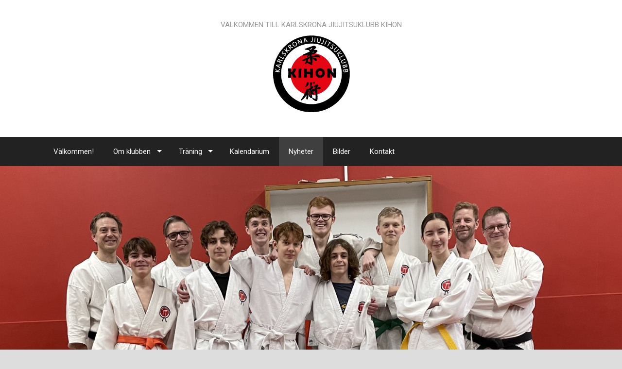

--- FILE ---
content_type: text/html; charset=UTF-8
request_url: http://karlskronajiujitsu.se/pasklov-utokad-traning-jk-satori/
body_size: 14875
content:
<!DOCTYPE html>
<html lang="en-US">
<head>
<meta charset="UTF-8">
<title>Sportlov + utökad träning + JK Satori | Karlskrona Jiujitsuklubb</title>
<link rel="profile" href="http://gmpg.org/xfn/11">
<link rel="pingback" href="http://karlskronajiujitsu.se/xmlrpc.php">
<meta name='robots' content='max-image-preview:large' />
	<style>img:is([sizes="auto" i], [sizes^="auto," i]) { contain-intrinsic-size: 3000px 1500px }</style>
	<link rel='dns-prefetch' href='//fonts.googleapis.com' />
<link rel='dns-prefetch' href='//maxcdn.bootstrapcdn.com' />
<link rel="alternate" type="application/rss+xml" title="Karlskrona Jiujitsuklubb &raquo; Feed" href="https://karlskronajiujitsu.se/feed/" />
<link rel="alternate" type="application/rss+xml" title="Karlskrona Jiujitsuklubb &raquo; Comments Feed" href="https://karlskronajiujitsu.se/comments/feed/" />
<script type="text/javascript">
/* <![CDATA[ */
window._wpemojiSettings = {"baseUrl":"https:\/\/s.w.org\/images\/core\/emoji\/16.0.1\/72x72\/","ext":".png","svgUrl":"https:\/\/s.w.org\/images\/core\/emoji\/16.0.1\/svg\/","svgExt":".svg","source":{"concatemoji":"http:\/\/karlskronajiujitsu.se\/wp-includes\/js\/wp-emoji-release.min.js?ver=173"}};
/*! This file is auto-generated */
!function(s,n){var o,i,e;function c(e){try{var t={supportTests:e,timestamp:(new Date).valueOf()};sessionStorage.setItem(o,JSON.stringify(t))}catch(e){}}function p(e,t,n){e.clearRect(0,0,e.canvas.width,e.canvas.height),e.fillText(t,0,0);var t=new Uint32Array(e.getImageData(0,0,e.canvas.width,e.canvas.height).data),a=(e.clearRect(0,0,e.canvas.width,e.canvas.height),e.fillText(n,0,0),new Uint32Array(e.getImageData(0,0,e.canvas.width,e.canvas.height).data));return t.every(function(e,t){return e===a[t]})}function u(e,t){e.clearRect(0,0,e.canvas.width,e.canvas.height),e.fillText(t,0,0);for(var n=e.getImageData(16,16,1,1),a=0;a<n.data.length;a++)if(0!==n.data[a])return!1;return!0}function f(e,t,n,a){switch(t){case"flag":return n(e,"\ud83c\udff3\ufe0f\u200d\u26a7\ufe0f","\ud83c\udff3\ufe0f\u200b\u26a7\ufe0f")?!1:!n(e,"\ud83c\udde8\ud83c\uddf6","\ud83c\udde8\u200b\ud83c\uddf6")&&!n(e,"\ud83c\udff4\udb40\udc67\udb40\udc62\udb40\udc65\udb40\udc6e\udb40\udc67\udb40\udc7f","\ud83c\udff4\u200b\udb40\udc67\u200b\udb40\udc62\u200b\udb40\udc65\u200b\udb40\udc6e\u200b\udb40\udc67\u200b\udb40\udc7f");case"emoji":return!a(e,"\ud83e\udedf")}return!1}function g(e,t,n,a){var r="undefined"!=typeof WorkerGlobalScope&&self instanceof WorkerGlobalScope?new OffscreenCanvas(300,150):s.createElement("canvas"),o=r.getContext("2d",{willReadFrequently:!0}),i=(o.textBaseline="top",o.font="600 32px Arial",{});return e.forEach(function(e){i[e]=t(o,e,n,a)}),i}function t(e){var t=s.createElement("script");t.src=e,t.defer=!0,s.head.appendChild(t)}"undefined"!=typeof Promise&&(o="wpEmojiSettingsSupports",i=["flag","emoji"],n.supports={everything:!0,everythingExceptFlag:!0},e=new Promise(function(e){s.addEventListener("DOMContentLoaded",e,{once:!0})}),new Promise(function(t){var n=function(){try{var e=JSON.parse(sessionStorage.getItem(o));if("object"==typeof e&&"number"==typeof e.timestamp&&(new Date).valueOf()<e.timestamp+604800&&"object"==typeof e.supportTests)return e.supportTests}catch(e){}return null}();if(!n){if("undefined"!=typeof Worker&&"undefined"!=typeof OffscreenCanvas&&"undefined"!=typeof URL&&URL.createObjectURL&&"undefined"!=typeof Blob)try{var e="postMessage("+g.toString()+"("+[JSON.stringify(i),f.toString(),p.toString(),u.toString()].join(",")+"));",a=new Blob([e],{type:"text/javascript"}),r=new Worker(URL.createObjectURL(a),{name:"wpTestEmojiSupports"});return void(r.onmessage=function(e){c(n=e.data),r.terminate(),t(n)})}catch(e){}c(n=g(i,f,p,u))}t(n)}).then(function(e){for(var t in e)n.supports[t]=e[t],n.supports.everything=n.supports.everything&&n.supports[t],"flag"!==t&&(n.supports.everythingExceptFlag=n.supports.everythingExceptFlag&&n.supports[t]);n.supports.everythingExceptFlag=n.supports.everythingExceptFlag&&!n.supports.flag,n.DOMReady=!1,n.readyCallback=function(){n.DOMReady=!0}}).then(function(){return e}).then(function(){var e;n.supports.everything||(n.readyCallback(),(e=n.source||{}).concatemoji?t(e.concatemoji):e.wpemoji&&e.twemoji&&(t(e.twemoji),t(e.wpemoji)))}))}((window,document),window._wpemojiSettings);
/* ]]> */
</script>
<link rel='stylesheet' id='generate-fonts-css' href='//fonts.googleapis.com/css?family=Roboto%3A100%2C100italic%2C300%2C300italic%2Cregular%2Citalic%2C500%2C500italic%2C700%2C700italic%2C900%2C900italic&#038;subset=latin%2Clatin-ext&#038;ver=1.1.7' type='text/css' media='all' />
<style id='wp-emoji-styles-inline-css' type='text/css'>

	img.wp-smiley, img.emoji {
		display: inline !important;
		border: none !important;
		box-shadow: none !important;
		height: 1em !important;
		width: 1em !important;
		margin: 0 0.07em !important;
		vertical-align: -0.1em !important;
		background: none !important;
		padding: 0 !important;
	}
</style>
<link rel='stylesheet' id='wp-block-library-css' href='http://karlskronajiujitsu.se/wp-includes/css/dist/block-library/style.min.css' type='text/css' media='all' />
<style id='classic-theme-styles-inline-css' type='text/css'>
/*! This file is auto-generated */
.wp-block-button__link{color:#fff;background-color:#32373c;border-radius:9999px;box-shadow:none;text-decoration:none;padding:calc(.667em + 2px) calc(1.333em + 2px);font-size:1.125em}.wp-block-file__button{background:#32373c;color:#fff;text-decoration:none}
</style>
<style id='esf-fb-halfwidth-style-inline-css' type='text/css'>
.wp-block-create-block-easy-social-feed-facebook-carousel{background-color:#21759b;color:#fff;padding:2px}

</style>
<style id='esf-fb-fullwidth-style-inline-css' type='text/css'>
.wp-block-create-block-easy-social-feed-facebook-carousel{background-color:#21759b;color:#fff;padding:2px}

</style>
<style id='esf-fb-thumbnail-style-inline-css' type='text/css'>
.wp-block-create-block-easy-social-feed-facebook-carousel{background-color:#21759b;color:#fff;padding:2px}

</style>
<style id='global-styles-inline-css' type='text/css'>
:root{--wp--preset--aspect-ratio--square: 1;--wp--preset--aspect-ratio--4-3: 4/3;--wp--preset--aspect-ratio--3-4: 3/4;--wp--preset--aspect-ratio--3-2: 3/2;--wp--preset--aspect-ratio--2-3: 2/3;--wp--preset--aspect-ratio--16-9: 16/9;--wp--preset--aspect-ratio--9-16: 9/16;--wp--preset--color--black: #000000;--wp--preset--color--cyan-bluish-gray: #abb8c3;--wp--preset--color--white: #ffffff;--wp--preset--color--pale-pink: #f78da7;--wp--preset--color--vivid-red: #cf2e2e;--wp--preset--color--luminous-vivid-orange: #ff6900;--wp--preset--color--luminous-vivid-amber: #fcb900;--wp--preset--color--light-green-cyan: #7bdcb5;--wp--preset--color--vivid-green-cyan: #00d084;--wp--preset--color--pale-cyan-blue: #8ed1fc;--wp--preset--color--vivid-cyan-blue: #0693e3;--wp--preset--color--vivid-purple: #9b51e0;--wp--preset--gradient--vivid-cyan-blue-to-vivid-purple: linear-gradient(135deg,rgba(6,147,227,1) 0%,rgb(155,81,224) 100%);--wp--preset--gradient--light-green-cyan-to-vivid-green-cyan: linear-gradient(135deg,rgb(122,220,180) 0%,rgb(0,208,130) 100%);--wp--preset--gradient--luminous-vivid-amber-to-luminous-vivid-orange: linear-gradient(135deg,rgba(252,185,0,1) 0%,rgba(255,105,0,1) 100%);--wp--preset--gradient--luminous-vivid-orange-to-vivid-red: linear-gradient(135deg,rgba(255,105,0,1) 0%,rgb(207,46,46) 100%);--wp--preset--gradient--very-light-gray-to-cyan-bluish-gray: linear-gradient(135deg,rgb(238,238,238) 0%,rgb(169,184,195) 100%);--wp--preset--gradient--cool-to-warm-spectrum: linear-gradient(135deg,rgb(74,234,220) 0%,rgb(151,120,209) 20%,rgb(207,42,186) 40%,rgb(238,44,130) 60%,rgb(251,105,98) 80%,rgb(254,248,76) 100%);--wp--preset--gradient--blush-light-purple: linear-gradient(135deg,rgb(255,206,236) 0%,rgb(152,150,240) 100%);--wp--preset--gradient--blush-bordeaux: linear-gradient(135deg,rgb(254,205,165) 0%,rgb(254,45,45) 50%,rgb(107,0,62) 100%);--wp--preset--gradient--luminous-dusk: linear-gradient(135deg,rgb(255,203,112) 0%,rgb(199,81,192) 50%,rgb(65,88,208) 100%);--wp--preset--gradient--pale-ocean: linear-gradient(135deg,rgb(255,245,203) 0%,rgb(182,227,212) 50%,rgb(51,167,181) 100%);--wp--preset--gradient--electric-grass: linear-gradient(135deg,rgb(202,248,128) 0%,rgb(113,206,126) 100%);--wp--preset--gradient--midnight: linear-gradient(135deg,rgb(2,3,129) 0%,rgb(40,116,252) 100%);--wp--preset--font-size--small: 13px;--wp--preset--font-size--medium: 20px;--wp--preset--font-size--large: 36px;--wp--preset--font-size--x-large: 42px;--wp--preset--spacing--20: 0.44rem;--wp--preset--spacing--30: 0.67rem;--wp--preset--spacing--40: 1rem;--wp--preset--spacing--50: 1.5rem;--wp--preset--spacing--60: 2.25rem;--wp--preset--spacing--70: 3.38rem;--wp--preset--spacing--80: 5.06rem;--wp--preset--shadow--natural: 6px 6px 9px rgba(0, 0, 0, 0.2);--wp--preset--shadow--deep: 12px 12px 50px rgba(0, 0, 0, 0.4);--wp--preset--shadow--sharp: 6px 6px 0px rgba(0, 0, 0, 0.2);--wp--preset--shadow--outlined: 6px 6px 0px -3px rgba(255, 255, 255, 1), 6px 6px rgba(0, 0, 0, 1);--wp--preset--shadow--crisp: 6px 6px 0px rgba(0, 0, 0, 1);}:where(.is-layout-flex){gap: 0.5em;}:where(.is-layout-grid){gap: 0.5em;}body .is-layout-flex{display: flex;}.is-layout-flex{flex-wrap: wrap;align-items: center;}.is-layout-flex > :is(*, div){margin: 0;}body .is-layout-grid{display: grid;}.is-layout-grid > :is(*, div){margin: 0;}:where(.wp-block-columns.is-layout-flex){gap: 2em;}:where(.wp-block-columns.is-layout-grid){gap: 2em;}:where(.wp-block-post-template.is-layout-flex){gap: 1.25em;}:where(.wp-block-post-template.is-layout-grid){gap: 1.25em;}.has-black-color{color: var(--wp--preset--color--black) !important;}.has-cyan-bluish-gray-color{color: var(--wp--preset--color--cyan-bluish-gray) !important;}.has-white-color{color: var(--wp--preset--color--white) !important;}.has-pale-pink-color{color: var(--wp--preset--color--pale-pink) !important;}.has-vivid-red-color{color: var(--wp--preset--color--vivid-red) !important;}.has-luminous-vivid-orange-color{color: var(--wp--preset--color--luminous-vivid-orange) !important;}.has-luminous-vivid-amber-color{color: var(--wp--preset--color--luminous-vivid-amber) !important;}.has-light-green-cyan-color{color: var(--wp--preset--color--light-green-cyan) !important;}.has-vivid-green-cyan-color{color: var(--wp--preset--color--vivid-green-cyan) !important;}.has-pale-cyan-blue-color{color: var(--wp--preset--color--pale-cyan-blue) !important;}.has-vivid-cyan-blue-color{color: var(--wp--preset--color--vivid-cyan-blue) !important;}.has-vivid-purple-color{color: var(--wp--preset--color--vivid-purple) !important;}.has-black-background-color{background-color: var(--wp--preset--color--black) !important;}.has-cyan-bluish-gray-background-color{background-color: var(--wp--preset--color--cyan-bluish-gray) !important;}.has-white-background-color{background-color: var(--wp--preset--color--white) !important;}.has-pale-pink-background-color{background-color: var(--wp--preset--color--pale-pink) !important;}.has-vivid-red-background-color{background-color: var(--wp--preset--color--vivid-red) !important;}.has-luminous-vivid-orange-background-color{background-color: var(--wp--preset--color--luminous-vivid-orange) !important;}.has-luminous-vivid-amber-background-color{background-color: var(--wp--preset--color--luminous-vivid-amber) !important;}.has-light-green-cyan-background-color{background-color: var(--wp--preset--color--light-green-cyan) !important;}.has-vivid-green-cyan-background-color{background-color: var(--wp--preset--color--vivid-green-cyan) !important;}.has-pale-cyan-blue-background-color{background-color: var(--wp--preset--color--pale-cyan-blue) !important;}.has-vivid-cyan-blue-background-color{background-color: var(--wp--preset--color--vivid-cyan-blue) !important;}.has-vivid-purple-background-color{background-color: var(--wp--preset--color--vivid-purple) !important;}.has-black-border-color{border-color: var(--wp--preset--color--black) !important;}.has-cyan-bluish-gray-border-color{border-color: var(--wp--preset--color--cyan-bluish-gray) !important;}.has-white-border-color{border-color: var(--wp--preset--color--white) !important;}.has-pale-pink-border-color{border-color: var(--wp--preset--color--pale-pink) !important;}.has-vivid-red-border-color{border-color: var(--wp--preset--color--vivid-red) !important;}.has-luminous-vivid-orange-border-color{border-color: var(--wp--preset--color--luminous-vivid-orange) !important;}.has-luminous-vivid-amber-border-color{border-color: var(--wp--preset--color--luminous-vivid-amber) !important;}.has-light-green-cyan-border-color{border-color: var(--wp--preset--color--light-green-cyan) !important;}.has-vivid-green-cyan-border-color{border-color: var(--wp--preset--color--vivid-green-cyan) !important;}.has-pale-cyan-blue-border-color{border-color: var(--wp--preset--color--pale-cyan-blue) !important;}.has-vivid-cyan-blue-border-color{border-color: var(--wp--preset--color--vivid-cyan-blue) !important;}.has-vivid-purple-border-color{border-color: var(--wp--preset--color--vivid-purple) !important;}.has-vivid-cyan-blue-to-vivid-purple-gradient-background{background: var(--wp--preset--gradient--vivid-cyan-blue-to-vivid-purple) !important;}.has-light-green-cyan-to-vivid-green-cyan-gradient-background{background: var(--wp--preset--gradient--light-green-cyan-to-vivid-green-cyan) !important;}.has-luminous-vivid-amber-to-luminous-vivid-orange-gradient-background{background: var(--wp--preset--gradient--luminous-vivid-amber-to-luminous-vivid-orange) !important;}.has-luminous-vivid-orange-to-vivid-red-gradient-background{background: var(--wp--preset--gradient--luminous-vivid-orange-to-vivid-red) !important;}.has-very-light-gray-to-cyan-bluish-gray-gradient-background{background: var(--wp--preset--gradient--very-light-gray-to-cyan-bluish-gray) !important;}.has-cool-to-warm-spectrum-gradient-background{background: var(--wp--preset--gradient--cool-to-warm-spectrum) !important;}.has-blush-light-purple-gradient-background{background: var(--wp--preset--gradient--blush-light-purple) !important;}.has-blush-bordeaux-gradient-background{background: var(--wp--preset--gradient--blush-bordeaux) !important;}.has-luminous-dusk-gradient-background{background: var(--wp--preset--gradient--luminous-dusk) !important;}.has-pale-ocean-gradient-background{background: var(--wp--preset--gradient--pale-ocean) !important;}.has-electric-grass-gradient-background{background: var(--wp--preset--gradient--electric-grass) !important;}.has-midnight-gradient-background{background: var(--wp--preset--gradient--midnight) !important;}.has-small-font-size{font-size: var(--wp--preset--font-size--small) !important;}.has-medium-font-size{font-size: var(--wp--preset--font-size--medium) !important;}.has-large-font-size{font-size: var(--wp--preset--font-size--large) !important;}.has-x-large-font-size{font-size: var(--wp--preset--font-size--x-large) !important;}
:where(.wp-block-post-template.is-layout-flex){gap: 1.25em;}:where(.wp-block-post-template.is-layout-grid){gap: 1.25em;}
:where(.wp-block-columns.is-layout-flex){gap: 2em;}:where(.wp-block-columns.is-layout-grid){gap: 2em;}
:root :where(.wp-block-pullquote){font-size: 1.5em;line-height: 1.6;}
</style>
<link rel='stylesheet' id='contact-form-7-css' href='http://karlskronajiujitsu.se/wp-content/plugins/contact-form-7/includes/css/styles.css?ver=6.0.6' type='text/css' media='all' />
<link rel='stylesheet' id='easy-facebook-likebox-custom-fonts-css' href='http://karlskronajiujitsu.se/wp-content/plugins/easy-facebook-likebox/frontend/assets/css/esf-custom-fonts.css' type='text/css' media='all' />
<link rel='stylesheet' id='easy-facebook-likebox-popup-styles-css' href='http://karlskronajiujitsu.se/wp-content/plugins/easy-facebook-likebox/facebook/frontend/assets/css/esf-free-popup.css?ver=6.6.5' type='text/css' media='all' />
<link rel='stylesheet' id='easy-facebook-likebox-frontend-css' href='http://karlskronajiujitsu.se/wp-content/plugins/easy-facebook-likebox/facebook/frontend/assets/css/easy-facebook-likebox-frontend.css?ver=6.6.5' type='text/css' media='all' />
<link rel='stylesheet' id='easy-facebook-likebox-customizer-style-css' href='https://karlskronajiujitsu.se/wp-admin/admin-ajax.php?action=easy-facebook-likebox-customizer-style&#038;ver=6.6.5' type='text/css' media='all' />
<link rel='stylesheet' id='generate-secondary-nav-css' href='http://karlskronajiujitsu.se/wp-content/plugins/generate-secondary-nav/css/style.css' type='text/css' media='all' />
<link rel='stylesheet' id='generate-secondary-nav-mobile-css' href='http://karlskronajiujitsu.se/wp-content/plugins/generate-secondary-nav/css/mobile.css' type='text/css' media='all' />
<link rel='stylesheet' id='generate-style-grid-css' href='http://karlskronajiujitsu.se/wp-content/themes/generatepress/css/structure.css?ver=1.1.7' type='text/css' media='all' />
<link rel='stylesheet' id='generate-style-css' href='http://karlskronajiujitsu.se/wp-content/themes/generatepress/style.css?ver=1.1.7' type='text/css' media='all' />
<style id='generate-style-inline-css' type='text/css'>
body {background-color: #dddddd; color: #3a3a3a; }a, a:visited {color: #1e73be; text-decoration: none; }a:hover, a:focus, a:active {color: #000000; }body .grid-container {max-width: 1100px; }.site-header {text-align: center; }.nav-below-header .main-navigation,		.nav-above-header .main-navigation {text-align: left; }
.byline, .single .byline, .group-blog .byline{display:none;}.comments-link{display:none;}
.site-header {background-color: #FFFFFF; color: #3a3a3a; }.site-header a {color: #3a3a3a; }.main-title a,.main-title a:hover,.main-title a:visited {color: #222222; }.site-description {color: #999999; }.main-navigation,  .main-navigation ul ul {background-color: #222222; }.navigation-search input[type="search"],.navigation-search input[type="search"]:active {color: #FFFFFF; background-color: #3f3f3f; }.navigation-search input[type="search"]:focus {color: #FFFFFF; background-color: #3f3f3f; }.main-navigation ul ul {background-color: #3f3f3f; }.main-navigation .main-nav ul li a,.menu-toggle {color: #FFFFFF; }.main-navigation .main-nav ul ul li a {color: #FFFFFF; }.main-navigation .main-nav ul li > a:hover, .main-navigation .main-nav ul li.sfHover > a {color: #FFFFFF; background-color: #3f3f3f; }.main-navigation .main-nav ul ul li > a:hover, .main-navigation .main-nav ul ul li.sfHover > a {color: #FFFFFF; background-color: #4f4f4f; }.main-navigation .main-nav ul .current-menu-item > a, .main-navigation .main-nav ul .current-menu-parent > a, .main-navigation .main-nav ul .current-menu-ancestor > a, .main-navigation .main-nav ul .current_page_item > a, .main-navigation .main-nav ul .current_page_parent > a, .main-navigation .main-nav ul .current_page_ancestor > a {color: #FFFFFF; background-color: #3f3f3f; }.main-navigation .main-nav ul .current-menu-item > a:hover, .main-navigation .main-nav ul .current-menu-parent > a:hover, .main-navigation .main-nav ul .current-menu-ancestor > a:hover, .main-navigation .main-nav ul .current_page_item > a:hover, .main-navigation .main-nav ul .current_page_parent > a:hover, .main-navigation .main-nav ul .current_page_ancestor > a:hover, .main-navigation .main-nav ul .current-menu-item.sfHover > a, .main-navigation .main-nav ul .current-menu-parent.sfHover > a, .main-navigation .main-nav ul .current-menu-ancestor.sfHover > a, .main-navigation .main-nav ul .current_page_item.sfHover > a, .main-navigation .main-nav ul .current_page_parent.sfHover > a, .main-navigation .main-nav ul .current_page_ancestor.sfHover > a {color: #FFFFFF; background-color: #3f3f3f; }.main-navigation .main-nav ul ul .current-menu-item > a, .main-navigation .main-nav ul ul .current-menu-parent > a, .main-navigation .main-nav ul ul .current-menu-ancestor > a, .main-navigation .main-nav ul ul .current_page_item > a, .main-navigation .main-nav ul ul .current_page_parent > a, .main-navigation .main-nav ul ul .current_page_ancestor > a {color: #FFFFFF; background-color: #4f4f4f; }.main-navigation .main-nav ul ul .current-menu-item > a:hover, .main-navigation .main-nav ul ul .current-menu-parent > a:hover, .main-navigation .main-nav ul ul .current-menu-ancestor > a:hover, .main-navigation .main-nav ul ul .current_page_item > a:hover, .main-navigation .main-nav ul ul .current_page_parent > a:hover, .main-navigation .main-nav ul ul .current_page_ancestor > a:hover,.main-navigation .main-nav ul ul .current-menu-item.sfHover > a, .main-navigation .main-nav ul ul .current-menu-parent.sfHover > a, .main-navigation .main-nav ul ul .current-menu-ancestor.sfHover > a, .main-navigation .main-nav ul ul .current_page_item.sfHover > a, .main-navigation .main-nav ul ul .current_page_parent.sfHover > a, .main-navigation .main-nav ul ul .current_page_ancestor.sfHover > a {color: #FFFFFF; background-color: #4f4f4f; }.inside-article, .comments-area, .page-header,.one-container .container,.paging-navigation,.inside-page-header {background-color: #FFFFFF; color: #3a3a3a; }.inside-article a, .inside-article a:visited,.paging-navigation a,.paging-navigation a:visited,.comments-area a,.comments-area a:visited,.page-header a,.page-header a:visited {color: #ff0000; }.entry-meta {color: #888888; }.entry-meta a, .entry-meta a:visited {color: #666666; }.entry-meta a:hover {color: #1E73BE; }.sidebar .widget {background-color: #ffffff; color: #3a3a3a; }.sidebar .widget a, .sidebar .widget a:visited {color: #ff0000; }.sidebar .widget .widget-title {color: #000000; }.footer-widgets {background-color: #ffffff; color: #3a3a3a; }.footer-widgets a, .footer-widgets a:visited {color: #ff0000; }.footer-widgets a:hover {color: #000000; }.footer-widgets .widget-title {color: #000000; }.site-info {background-color: #222222; color: #ffffff; }.site-info a, .site-info a:visited {color: #ffffff; }.site-info a:hover {color: #f97400; }input[type="text"], input[type="email"], input[type="url"], input[type="password"], input[type="search"], input[type="tel"], textarea {background-color: #FAFAFA; border-color: #CCCCCC; color: #666666; }input[type="text"]:focus, input[type="email"]:focus, input[type="url"]:focus, input[type="password"]:focus, input[type="search"]:focus, input[type="tel"]:focus, textarea:focus {background-color: #FFFFFF; color: #666666; border-color: #BFBFBF; }::-webkit-input-placeholder {color: #666666; opacity: 0.7; }:-moz-placeholder {color: #666666; opacity: 0.7; }::-moz-placeholder {color: #666666; opacity: 0.7; }:-ms-input-placeholder {color: #666666; opacity: 0.7; }button, html input[type="button"], input[type="reset"], input[type="submit"],.button,.button:visited {background-color: #666666; color: #FFFFFF; }button:hover, html input[type="button"]:hover, input[type="reset"]:hover, input[type="submit"]:hover,.button:hover,button:focus, html input[type="button"]:focus, input[type="reset"]:focus, input[type="submit"]:focus,.button:focus,button:active, html input[type="button"]:active, input[type="reset"]:active, input[type="submit"]:active,.button:active {background-color: #606060; color: #FFFFFF; }
.inside-header {padding-top: 40px; padding-right: 40px; padding-bottom: 40px; padding-left: 40px; }.separate-containers .inside-article, .separate-containers .comments-area, .separate-containers .page-header, .separate-containers .paging-navigation, .one-container .site-content {padding-top: 40px; padding-right: 40px; padding-bottom: 40px; padding-left: 40px; }.ignore-x-spacing {margin-right: -40px; margin-bottom: 40px; margin-left: -40px; }.ignore-xy-spacing {margin-top: -40px; margin-right: -40px; margin-bottom: 40px; margin-left: -40px; }.main-navigation .main-nav ul li a,			.menu-toggle {padding-left: 20px; padding-right: 20px; line-height: 60px; }.nav-float-right .main-navigation .main-nav ul li a {line-height: 60px; }.main-navigation .main-nav ul ul li a {padding-left: 20px; padding-right: 20px; padding-top: 10px; padding-bottom: 10px; }.main-navigation ul ul {top: 60px; }.navigation-search {height: 60px; line-height: 0px; }.navigation-search input {height: 60px; line-height: 0px; }.widget-area .widget {padding-top: 40px; padding-right: 40px; padding-bottom: 40px; padding-left: 40px; }.footer-widgets {padding-top: 40px; padding-right: 0px; padding-bottom: 40px; padding-left: 0px; }.site-info {padding-top: 20px; padding-right: 0px; padding-bottom: 20px; padding-left: 0px; }.right-sidebar.separate-containers .site-main {margin-top: 20px; margin-right: 20px; margin-bottom: 20px; margin-left: 0px; padding: 0px; }.left-sidebar.separate-containers .site-main {margin-top: 20px; margin-right: 0px; margin-bottom: 20px; margin-left: 20px; padding: 0px; }.both-sidebars.separate-containers .site-main {margin: 20px; padding: 0px; }.both-right.separate-containers .site-main {margin-top: 20px; margin-right: 20px; margin-bottom: 20px; margin-left: 0px; padding: 0px; }.separate-containers .site-main {margin-top: 20px; margin-bottom: 20px; padding: 0px; }.separate-containers .page-header-image, .separate-containers .page-header-content, .separate-containers .page-header-image-single, .separate-containers .page-header-content-single {margin-top: 20px; }.both-left.separate-containers .site-main {margin-top: 20px; margin-right: 0px; margin-bottom: 20px; margin-left: 20px; padding: 0px; }.separate-containers .inside-right-sidebar, .inside-left-sidebar {margin-top: 20px; margin-bottom: 20px; padding-top: 0px; padding-bottom: 0px; }.separate-containers .widget, .separate-containers .hentry, .separate-containers .page-header, .widget-area .main-navigation {margin-bottom: 20px; }.both-left.separate-containers .inside-left-sidebar {margin-right: 10px; padding-right: 0px; }.both-left.separate-containers .inside-right-sidebar {margin-left: 10px; padding-left: 0px; }.both-right.separate-containers .inside-left-sidebar {margin-right: 10px; padding-right: 0px; }.both-right.separate-containers .inside-right-sidebar {margin-left: 10px; padding-left: 0px; }
body, button, input, select, textarea {font-family: Arial, Helvetica, sans-serif ,sans-serif; font-weight: normal; text-transform: none; font-size: 15px; }.main-title {font-family: Roboto ,sans-serif; font-weight: bold; text-transform: none; font-size: 45px; }.site-description {font-family: Roboto ,sans-serif; font-weight: normal; text-transform: none; font-size: 15px; }.main-navigation a, .menu-toggle {font-family: Roboto ,sans-serif; font-weight: normal; text-transform: none; font-size: 15px; }.main-navigation .main-nav ul ul li a {font-size: 14px; }.widget-title {font-family: Roboto ,sans-serif; font-weight: normal; text-transform: none; font-size: 20px; }h1 {font-family: Roboto ,sans-serif; font-weight: 300; text-transform: none; font-size: 40px; }h2 {font-family: Roboto ,sans-serif; font-weight: 300; text-transform: none; font-size: 30px; }h3 {font-family: inherit; font-weight: normal; text-transform: none; font-size: 20px; }
body {background-image: none; }.site-header {background-image: none; }.main-navigation,.menu-toggle {background-image: none; }.main-navigation .main-nav ul li a {background-image: none; }.main-navigation .main-nav ul li > a:hover, .main-navigation .main-nav ul li.sfHover > a {background-image: none; }.main-navigation .main-nav ul .current-menu-item > a, .main-navigation .main-nav ul .current-menu-parent > a, .main-navigation .main-nav ul .current-menu-ancestor > a, .main-navigation .main-nav ul .current_page_item > a, .main-navigation .main-nav ul .current_page_parent > a, .main-navigation .main-nav ul .current_page_ancestor > a {background-image: none; }.main-navigation .main-nav ul .current-menu-item > a:hover, .main-navigation .main-nav ul .current-menu-parent > a:hover, .main-navigation .main-nav ul .current-menu-ancestor > a:hover, .main-navigation .main-nav ul .current_page_item > a:hover, .main-navigation .main-nav ul .current_page_parent > a:hover, .main-navigation .main-nav ul .current_page_ancestor > a:hover, .main-navigation .main-nav ul .current-menu-item.sfHover > a, .main-navigation .main-nav ul .current-menu-parent.sfHover > a, .main-navigation .main-nav ul .current-menu-ancestor.sfHover > a, .main-navigation .main-nav ul .current_page_item.sfHover > a, .main-navigation .main-nav ul .current_page_parent.sfHover > a, .main-navigation .main-nav ul .current_page_ancestor.sfHover > a {background-image: none; }.main-navigation .main-nav ul ul li a {background-image: none; }.main-navigation .main-nav ul ul li > a:hover, .main-navigation .main-nav ul ul li.sfHover > a {background-image: none; }.main-navigation .main-nav ul ul .current-menu-item > a, .main-navigation .main-nav ul ul .current-menu-parent > a, .main-navigation .main-nav ul ul .current-menu-ancestor > a, .main-navigation .main-nav ul ul .current_page_item > a, .main-navigation .main-nav ul ul .current_page_parent > a, .main-navigation .main-nav ul ul .current_page_ancestor > a {background-image: none; }.main-navigation .main-nav ul ul .current-menu-item > a:hover, .main-navigation .main-nav ul ul .current-menu-parent > a:hover, .main-navigation .main-nav ul ul .current-menu-ancestor > a:hover, .main-navigation .main-nav ul ul .current_page_item > a:hover, .main-navigation .main-nav ul ul .current_page_parent > a:hover, .main-navigation .main-nav ul ul .current_page_ancestor > a:hover,.main-navigation .main-nav ul ul .current-menu-item.sfHover > a, .main-navigation .main-nav ul ul .current-menu-parent.sfHover > a, .main-navigation .main-nav ul ul .current-menu-ancestor.sfHover > a, .main-navigation .main-nav ul ul .current_page_item.sfHover > a, .main-navigation .main-nav ul ul .current_page_parent.sfHover > a, .main-navigation .main-nav ul ul .current_page_ancestor.sfHover > a {background-image: none; }.separate-containers .inside-article, .comments-area, .page-header,.one-container .container,.paging-navigation,.inside-page-header {background-image: none; }.sidebar .widget {background-image: none; }.footer-widgets {background-image: none; }.site-info {background-image: none; }
.secondary-navigation {background-color: #636363; }.secondary-navigation ul ul {background-color: #303030; top: 40px; }.secondary-navigation ul li a,			.secondary-navigation .menu-toggle {color: #FFFFFF; font-family: inherit; font-weight: normal; text-transform: none; font-size: 13px; padding-left: 20px; padding-right: 20px; line-height: 40px; }.secondary-navigation ul ul li a {color: #FFFFFF; font-size: 12px; padding-left: 20px; padding-right: 20px; padding-top: 10px; padding-bottom: 10px; }.secondary-navigation ul li > a:hover, 			.secondary-navigation ul li.sfHover > a {color: #FFFFFF; background-color: #303030; }.secondary-navigation ul ul li > a:hover, 			.secondary-navigation ul ul li.sfHover > a {color: #FFFFFF; background-color: #474747; }.secondary-navigation ul .current-menu-item > a, 			.secondary-navigation ul .current-menu-parent > a, 			.secondary-navigation ul .current-menu-ancestor > a, 			.secondary-navigation ul .current_page_item > a, 			.secondary-navigation ul .current_page_parent > a, 			.secondary-navigation ul .current_page_ancestor > a {color: #222222; background-color: #ffffff; }.secondary-navigation ul .current-menu-item > a:hover, 			.secondary-navigation ul .current-menu-parent > a:hover, 			.secondary-navigation ul .current-menu-ancestor > a:hover, 			.secondary-navigation ul .current_page_item > a:hover, 			.secondary-navigation ul .current_page_parent > a:hover, 			.secondary-navigation ul .current_page_ancestor > a:hover, 			.secondary-navigation ul .current-menu-item.sfHover > a, 			.secondary-navigation ul .current-menu-parent.sfHover > a, 			.secondary-navigation ul .current-menu-ancestor.sfHover > a, 			.secondary-navigation ul .current_page_item.sfHover > a, 			.secondary-navigation ul .current_page_parent.sfHover > a, 			.secondary-navigation ul .current_page_ancestor.sfHover > a {color: #222222; background-color: #ffffff; }.secondary-navigation ul ul .current-menu-item > a, 			.secondary-navigation ul ul .current-menu-parent > a, 			.secondary-navigation ul ul .current-menu-ancestor > a, 			.secondary-navigation ul ul .current_page_item > a, 			.secondary-navigation ul ul .current_page_parent > a, 			.secondary-navigation ul ul .current_page_ancestor > a {color: #FFFFFF; background-color: #474747; }.secondary-navigation ul ul .current-menu-item > a:hover, 			.secondary-navigation ul ul .current-menu-parent > a:hover, 			.secondary-navigation ul ul .current-menu-ancestor > a:hover, 			.secondary-navigation ul ul .current_page_item > a:hover, 			.secondary-navigation ul ul .current_page_parent > a:hover, 			.secondary-navigation ul ul .current_page_ancestor > a:hover,			.secondary-navigation ul ul .current-menu-item.sfHover > a, 			.secondary-navigation ul ul .current-menu-parent.sfHover > a, 			.secondary-navigation ul ul .current-menu-ancestor.sfHover > a, 			.secondary-navigation ul ul .current_page_item.sfHover > a, 			.secondary-navigation ul ul .current_page_parent.sfHover > a, 			.secondary-navigation ul ul .current_page_ancestor.sfHover > a {color: #FFFFFF; background-color: #474747; }.secondary-nav-float-right .secondary-navigation .main-nav ul li a {line-height: 40px; }.secondary-navigation ul {font-size: 0px; }.secondary-nav-below-header .secondary-navigation,			.secondary-nav-above-header .secondary-navigation {text-align: right; }.secondary-nav-below-header .secondary-navigation .menu > li, 			.secondary-nav-below-header .secondary-navigation .sf-menu > li,			.secondary-nav-above-header .secondary-navigation .menu > li, 			.secondary-nav-above-header .secondary-navigation .sf-menu > li {float: none; display: inline-block; *display: inline; *zoom: 1; }
</style>
<link rel='stylesheet' id='generate-mobile-style-css' href='http://karlskronajiujitsu.se/wp-content/themes/generatepress/css/mobile.css?ver=1.1.7' type='text/css' media='all' />
<link rel='stylesheet' id='superfish-css' href='http://karlskronajiujitsu.se/wp-content/themes/generatepress/css/superfish.css?ver=1.1.7' type='text/css' media='all' />
<link rel='stylesheet' id='fontawesome-css' href='//maxcdn.bootstrapcdn.com/font-awesome/4.2.0/css/font-awesome.min.css' type='text/css' media='all' />
<link rel='stylesheet' id='msl-main-css' href='http://karlskronajiujitsu.se/wp-content/plugins/master-slider/public/assets/css/masterslider.main.css?ver=3.10.8' type='text/css' media='all' />
<link rel='stylesheet' id='msl-custom-css' href='http://karlskronajiujitsu.se/wp-content/uploads/master-slider/custom.css?ver=6.5' type='text/css' media='all' />
<link rel='stylesheet' id='blog-styles-css' href='http://karlskronajiujitsu.se/wp-content/plugins/generate-blog/inc/css/style.css' type='text/css' media='all' />
<script type="text/javascript" src="http://karlskronajiujitsu.se/wp-includes/js/jquery/jquery.min.js?ver=3.7.1" id="jquery-core-js"></script>
<script type="text/javascript" src="http://karlskronajiujitsu.se/wp-includes/js/jquery/jquery-migrate.min.js?ver=3.4.1" id="jquery-migrate-js"></script>
<script type="text/javascript" src="http://karlskronajiujitsu.se/wp-content/plugins/easy-facebook-likebox/facebook/frontend/assets/js/esf-free-popup.min.js?ver=6.6.5" id="easy-facebook-likebox-popup-script-js"></script>
<script type="text/javascript" id="easy-facebook-likebox-public-script-js-extra">
/* <![CDATA[ */
var public_ajax = {"ajax_url":"https:\/\/karlskronajiujitsu.se\/wp-admin\/admin-ajax.php","efbl_is_fb_pro":""};
/* ]]> */
</script>
<script type="text/javascript" src="http://karlskronajiujitsu.se/wp-content/plugins/easy-facebook-likebox/facebook/frontend/assets/js/public.js?ver=6.6.5" id="easy-facebook-likebox-public-script-js"></script>
<link rel="https://api.w.org/" href="https://karlskronajiujitsu.se/wp-json/" /><link rel="alternate" title="JSON" type="application/json" href="https://karlskronajiujitsu.se/wp-json/wp/v2/posts/620" /><link rel="EditURI" type="application/rsd+xml" title="RSD" href="https://karlskronajiujitsu.se/xmlrpc.php?rsd" />
<link rel="canonical" href="https://karlskronajiujitsu.se/pasklov-utokad-traning-jk-satori/" />
<link rel='shortlink' href='https://karlskronajiujitsu.se/?p=620' />
<link rel="alternate" title="oEmbed (JSON)" type="application/json+oembed" href="https://karlskronajiujitsu.se/wp-json/oembed/1.0/embed?url=https%3A%2F%2Fkarlskronajiujitsu.se%2Fpasklov-utokad-traning-jk-satori%2F" />
<link rel="alternate" title="oEmbed (XML)" type="text/xml+oembed" href="https://karlskronajiujitsu.se/wp-json/oembed/1.0/embed?url=https%3A%2F%2Fkarlskronajiujitsu.se%2Fpasklov-utokad-traning-jk-satori%2F&#038;format=xml" />
<script>var ms_grabbing_curosr = 'http://karlskronajiujitsu.se/wp-content/plugins/master-slider/public/assets/css/common/grabbing.cur', ms_grab_curosr = 'http://karlskronajiujitsu.se/wp-content/plugins/master-slider/public/assets/css/common/grab.cur';</script>
<meta name="generator" content="MasterSlider 3.10.8 - Responsive Touch Image Slider | avt.li/msf" />
<meta name="viewport" content="width=device-width, initial-scale=1"></head>

<body itemtype="http://schema.org/WebPage" itemscope="itemscope" class="wp-singular post-template-default single single-post postid-620 single-format-standard wp-theme-generatepress post-image-below-header post-image-aligned-center secondary-nav-above-header _masterslider _ms_version_3.10.8 right-sidebar nav-below-header fluid-header separate-containers group-blog">
		<nav itemtype="http://schema.org/SiteNavigationElement" itemscope="itemscope" id="secondary-navigation" role="navigation" class="secondary-navigation">
		<div class="inside-navigation grid-container grid-parent">
						<h3 class="menu-toggle">Menu</h3>
			<div class="screen-reader-text skip-link"><a href="#content" title="Skip to content">Skip to content</a></div>
					</div><!-- .inside-navigation -->
	</nav><!-- #secondary-navigation -->
		<header itemtype="http://schema.org/WPHeader" itemscope="itemscope" id="masthead" role="banner" class="site-header">
		<div class="inside-header grid-container grid-parent">
						
					
							<div class="site-branding">
									<p class="site-description">VÄLKOMMEN TILL KARLSKRONA JIUJITSUKLUBB KIHON</p>
								</div>
							<div class="site-logo">
					<a href="https://karlskronajiujitsu.se/" title="Karlskrona Jiujitsuklubb" rel="home"><img class="header-image" src="http://karlskronajiujitsu.se/wp-content/uploads/2015/03/Facebook_profil.jpg" alt="Karlskrona Jiujitsuklubb" title="Karlskrona Jiujitsuklubb" /></a>
				</div>
								</div><!-- .inside-header -->
	</header><!-- #masthead -->
		<nav itemtype="http://schema.org/SiteNavigationElement" itemscope="itemscope" id="site-navigation" role="navigation" class="main-navigation">
		<div class="inside-navigation grid-container grid-parent">
						<h3 class="menu-toggle">Menu</h3>
			<div class="screen-reader-text skip-link"><a href="#content" title="Skip to content">Skip to content</a></div>
			<div class="main-nav"><ul id="menu-kihon" class=" menu sf-menu"><li id="menu-item-90" class="menu-item menu-item-type-post_type menu-item-object-page menu-item-home menu-item-90"><a href="https://karlskronajiujitsu.se/">Välkommen!</a></li>
<li id="menu-item-34" class="menu-item menu-item-type-post_type menu-item-object-page menu-item-has-children menu-item-34"><a href="https://karlskronajiujitsu.se/om-klubben/">Om klubben</a>
<ul class="sub-menu">
	<li id="menu-item-32" class="menu-item menu-item-type-post_type menu-item-object-page menu-item-32"><a href="https://karlskronajiujitsu.se/bli-medlem/">Bli medlem</a></li>
	<li id="menu-item-243" class="menu-item menu-item-type-post_type menu-item-object-page menu-item-243"><a href="https://karlskronajiujitsu.se/om-klubben/sponsorhuset/">Sponsorhuset</a></li>
	<li id="menu-item-49" class="menu-item menu-item-type-post_type menu-item-object-page menu-item-49"><a href="https://karlskronajiujitsu.se/styrelsen/">Styrelsen</a></li>
	<li id="menu-item-28" class="menu-item menu-item-type-post_type menu-item-object-page menu-item-28"><a href="https://karlskronajiujitsu.se/svenska-jiujitsuforbundet/">Svenska Jiujitsuförbundet</a></li>
	<li id="menu-item-393" class="menu-item menu-item-type-post_type menu-item-object-page menu-item-393"><a href="https://karlskronajiujitsu.se/om-klubben/knutpunkten/">Knutpunkten</a></li>
	<li id="menu-item-478" class="menu-item menu-item-type-post_type menu-item-object-page menu-item-478"><a href="https://karlskronajiujitsu.se/profilklader/">Profilkläder</a></li>
	<li id="menu-item-679" class="menu-item menu-item-type-post_type menu-item-object-page menu-item-679"><a href="https://karlskronajiujitsu.se/forsaljning/">Försäljning</a></li>
	<li id="menu-item-517" class="menu-item menu-item-type-post_type menu-item-object-page menu-item-517"><a href="https://karlskronajiujitsu.se/kihonkanalen/">Kihonkanalen</a></li>
</ul>
</li>
<li id="menu-item-33" class="menu-item menu-item-type-post_type menu-item-object-page menu-item-has-children menu-item-33"><a href="https://karlskronajiujitsu.se/traning/">Träning</a>
<ul class="sub-menu">
	<li id="menu-item-302" class="menu-item menu-item-type-post_type menu-item-object-page menu-item-302"><a href="https://karlskronajiujitsu.se/bli-medlem/">Bli medlem</a></li>
	<li id="menu-item-27" class="menu-item menu-item-type-post_type menu-item-object-page menu-item-27"><a href="https://karlskronajiujitsu.se/traningstider/">Träningstider</a></li>
	<li id="menu-item-30" class="menu-item menu-item-type-post_type menu-item-object-page menu-item-30"><a href="https://karlskronajiujitsu.se/instruktoreraspiranter/">Instruktörer/Aspiranter</a></li>
	<li id="menu-item-541" class="menu-item menu-item-type-post_type menu-item-object-page menu-item-541"><a href="https://karlskronajiujitsu.se/drakter/">Dräkter</a></li>
</ul>
</li>
<li id="menu-item-281" class="menu-item menu-item-type-post_type menu-item-object-page menu-item-281"><a href="https://karlskronajiujitsu.se/kalendarium/">Kalendarium</a></li>
<li id="menu-item-93" class="menu-item menu-item-type-post_type menu-item-object-page current_page_parent menu-item-93"><a href="https://karlskronajiujitsu.se/nyheter/">Nyheter</a></li>
<li id="menu-item-29" class="menu-item menu-item-type-post_type menu-item-object-page menu-item-29"><a href="https://karlskronajiujitsu.se/bilder/">Bilder</a></li>
<li id="menu-item-31" class="menu-item menu-item-type-post_type menu-item-object-page menu-item-31"><a href="https://karlskronajiujitsu.se/kontakt/">Kontakt</a></li>
</ul></div>		</div><!-- .inside-navigation -->
	</nav><!-- #site-navigation -->
	
		<!-- MasterSlider -->
		<div id="P_MS696b406bb7187" class="master-slider-parent msl ms-parent-id-2" style="">

			
			<!-- MasterSlider Main -->
			<div id="MS696b406bb7187" class="master-slider ms-skin-default" >
				 				 
				<div  class="ms-slide" data-delay="5" data-fill-mode="fill"  >
					<img src="http://karlskronajiujitsu.se/wp-content/plugins/master-slider/public/assets/css/blank.gif" alt="" title="" data-src="http://karlskronajiujitsu.se/wp-content/uploads/2015/03/023_Jiujitsu-23-1000x300.jpg" />


	<div class="ms-thumb" ><div class="ms-tab-context"><div class=&quot;ms-tab-context&quot;></div></div>
</div>
				</div>
				<div  class="ms-slide" data-delay="5" data-fill-mode="fill"  >
					<img src="http://karlskronajiujitsu.se/wp-content/plugins/master-slider/public/assets/css/blank.gif" alt="" title="" data-src="http://karlskronajiujitsu.se/wp-content/uploads/2015/03/021_Jiujitsu-21-1000x300.jpg" />


	<div class="ms-thumb" ><div class="ms-tab-context"><div class=&quot;ms-tab-context&quot;></div></div>
</div>
				</div>
				<div  class="ms-slide" data-delay="5" data-fill-mode="fill"  >
					<img src="http://karlskronajiujitsu.se/wp-content/plugins/master-slider/public/assets/css/blank.gif" alt="" title="" data-src="http://karlskronajiujitsu.se/wp-content/uploads/2015/03/014_Jiujitsu-14-1000x300.jpg" />


	<div class="ms-thumb" ><div class="ms-tab-context"><div class=&quot;ms-tab-context&quot;></div></div>
</div>
				</div>
				<div  class="ms-slide" data-delay="3" data-fill-mode="fill"  >
					<img src="http://karlskronajiujitsu.se/wp-content/plugins/master-slider/public/assets/css/blank.gif" alt="" title="" data-src="http://karlskronajiujitsu.se/wp-content/uploads/2021/09/received_163760712604131-e1632681535470-1000x300.jpg" />


	<div class="ms-thumb" ><div class="ms-tab-context"><div class=&quot;ms-tab-context&quot;></div></div>
</div>
				</div>
				<div  class="ms-slide" data-delay="3" data-fill-mode="fill"  >
					<img src="http://karlskronajiujitsu.se/wp-content/plugins/master-slider/public/assets/css/blank.gif" alt="Kasper, Viktor och Rasmus på SJF:s sommarläger 2023" title="" data-src="http://karlskronajiujitsu.se/wp-content/uploads/2023/07/kasper-viktor-rasmus-scaled-1000x300.jpg" />


	<div class="ms-thumb" ><div class="ms-tab-context"><div class=&quot;ms-tab-context&quot;></div></div>
</div>
				</div>
				<div  class="ms-slide" data-delay="3" data-fill-mode="fill"  >
					<img src="http://karlskronajiujitsu.se/wp-content/plugins/master-slider/public/assets/css/blank.gif" alt="" title="" data-src="http://karlskronajiujitsu.se/wp-content/uploads/2024/03/gruppbild.jpeg" />


	<div class="ms-thumb" ><div class="ms-tab-context"><div class=&quot;ms-tab-context&quot;></div></div>
</div>
				</div>

			</div>
			<!-- END MasterSlider Main -->

			 
		</div>
		<!-- END MasterSlider -->

		<script>
		(function ( $ ) {
			"use strict";

			$(function () {
				var masterslider_7187 = new MasterSlider();

				// slider controls

				// slider setup
				masterslider_7187.setup("MS696b406bb7187", {
						width           : 1000,
						height          : 300,
						minHeight       : 0,
						space           : 0,
						start           : 1,
						grabCursor      : false,
						swipe           : true,
						mouse           : false,
						layout          : "fullwidth",
						wheel           : false,
						autoplay        : true,
						instantStartLayers:false,
						loop            : false,
						shuffle         : true,
						preload         : 0,
						heightLimit     : true,
						autoHeight      : true,
						smoothHeight    : true,
						endPause        : false,
						overPause       : false,
						fillMode        : "fill",
						centerControls  : true,
						startOnAppear   : false,
						layersMode      : "center",
						hideLayers      : false,
						fullscreenMargin: 0,
						speed           : 20,
						dir             : "h",
						parallaxMode    : 'swipe',
						view            : "basic"
				});

				
				window.masterslider_instances = window.masterslider_instances || [];
				window.masterslider_instances.push( masterslider_7187 );
			 });

		})(jQuery);
		</script>

	
	<div id="page" class="hfeed site grid-container container grid-parent">
		<div id="content" class="site-content">
			
	<div id="primary" class="content-area grid-parent grid-65">
		<main id="main" class="site-main" itemtype="http://schema.org/Blog" itemscope="itemscope" itemprop="mainContentOfPage" role="main">
		
			
<article id="post-620" class="post-620 post type-post status-publish format-standard hentry category-traningsinfo" itemprop="blogPost" itemtype="http://schema.org/BlogPosting" itemscope="itemscope">
	<div class="inside-article">
				<header class="entry-header">
			<h1 class="entry-title" itemprop="headline">Sportlov + utökad träning + JK Satori</h1>

			<div class="entry-meta">
				<span class="posted-on"><a href="https://karlskronajiujitsu.se/pasklov-utokad-traning-jk-satori/" title="22:31" rel="bookmark"><time class="entry-date published" datetime="2023-01-31T22:31:49+00:00" itemprop="datePublished">2023-01-31</time><time class="updated" datetime="2023-04-02T14:28:55+00:00" itemprop="dateModified">2023-04-02</time></a></span> <span class="byline"><span class="author vcard" itemtype="http://schema.org/Person" itemscope="itemscope" itemprop="author">by <a class="url fn n" href="https://karlskronajiujitsu.se/author/per/" title="View all posts by Per Rovegård" rel="author" itemprop="url"><span class="author-name" itemprop="name">Per Rovegård</span></a></span></span>			</div><!-- .entry-meta -->
		</header><!-- .entry-header -->
				<div class="entry-content" itemprop="text">
			<p>Under sportlovet så utökar vi lördagens träning (25/2) &#8211; vi börjar 10:00 och kör till 12:00. Vi får besök från Oskarshamns jiujitsuklubb Satori under ledning av Henrik Kumm, 5 Dan. Missa inte detta!</p>
<p>På torsdagen (23/2) kör vi som vanligt.</p>
<p>Passa på att ta med en kompis/partner/förälder/syskon/osv som du tycker förtjänar att ha roligt tillsammans med oss!</p>
					</div><!-- .entry-content -->

		<footer class="entry-meta">
			<span class="cat-links"><a href="https://karlskronajiujitsu.se/category/traningsinfo/" rel="category tag">Träningsinfo</a></span>			
				<nav role="navigation" id="nav-below" class="post-navigation">
		<h1 class="screen-reader-text">Post navigation</h1>

	
		<div class="nav-previous"><span class="prev" title="Previous"><a href="https://karlskronajiujitsu.se/graderingstester-25-2-och-4-3/" rel="prev">Graderingstester 25/2 och 4/3</a></span></div>		<div class="nav-next"><span class="next" title="Next"><a href="https://karlskronajiujitsu.se/traning-under-pasken/" rel="next">Träning under påsken</a></span></div>
	
	</nav><!-- #nav-below -->
	
					</footer><!-- .entry-meta -->
			</div><!-- .inside-article -->
</article><!-- #post-## -->

			
				</main><!-- #main -->
	</div><!-- #primary -->

	<div id="right-sidebar" itemtype="http://schema.org/WPSideBar" itemscope="itemscope" role="complementary" class="widget-area grid-35 grid-parent sidebar">
		<div class="inside-right-sidebar">
						
		<aside id="recent-posts-2" class="widget inner-padding widget_recent_entries">
		<h4 class="widget-title">Senaste nyheterna</h4>
		<ul>
											<li>
					<a href="https://karlskronajiujitsu.se/graderingstester-13-12/">Graderingstester 13/12</a>
											<span class="post-date">2025-12-08</span>
									</li>
											<li>
					<a href="https://karlskronajiujitsu.se/andrad-traning-under-vecka-44/">Ändrad träning under vecka 44</a>
											<span class="post-date">2025-10-30</span>
									</li>
											<li>
					<a href="https://karlskronajiujitsu.se/terminsstart-21-8/">Terminsstart 21/8</a>
											<span class="post-date">2025-08-16</span>
									</li>
											<li>
					<a href="https://karlskronajiujitsu.se/avslutning-den-31-5/">Avslutning den 31/5</a>
											<span class="post-date">2025-05-28</span>
									</li>
					</ul>

		</aside><aside id="easy_facebook_page_plugin-2" class="widget inner-padding widget_easy_facebook_page_plugin"><h4 class="widget-title">Kihon på Facebook</h4><div id="fb-root"></div>
            <script>(function(d, s, id) {
              var js, fjs = d.getElementsByTagName(s)[0];
              if (d.getElementById(id)) return;
              js = d.createElement(s); js.id = id;
              js.async=true; 
              js.src = "//connect.facebook.net/en_US/all.js#xfbml=1&appId=395202813876688";
              fjs.parentNode.insertBefore(js, fjs);
            }(document, 'script', 'facebook-jssdk'));</script> <div class="efbl-like-box 1">
                  <div class="fb-page" data-animclass="fadeIn" data-href="https://www.facebook.com/karlskronajiujitsu" data-hide-cover="true" data-width="280"   data-height="" data-show-facepile=false  data-show-posts=true data-adapt-container-width=false data-hide-cta=false data-small-header="true">
                  </div> 
                  
               </div>
            </aside>					</div>
	</div><!-- #secondary -->

	</div><!-- #content -->
</div><!-- #page -->
<div class="site-footer">
			<div id="footer-widgets" class="site footer-widgets">
			<div class="inside-footer-widgets grid-container grid-parent">
									<div class="footer-widget-1 grid-parent grid-33">
						<aside id="text-2" class="widget inner-padding widget_text"><h4 class="widget-title">Karlskrona Jiujitsuklubb Kihon</h4>			<div class="textwidget"><p>Vi tränar ett humant, effektivt & realistiskt självförsvar enligt Durewallsystemet.</p>
</div>
		</aside>					</div>
								<div class="footer-widget-2 grid-parent grid-33">
					<aside id="archives-2" class="widget inner-padding widget_archive"><h4 class="widget-title">Inläggsarkiv</h4>
			<ul>
					<li><a href='https://karlskronajiujitsu.se/2025/12/'>December 2025</a></li>
	<li><a href='https://karlskronajiujitsu.se/2025/10/'>October 2025</a></li>
	<li><a href='https://karlskronajiujitsu.se/2025/08/'>August 2025</a></li>
	<li><a href='https://karlskronajiujitsu.se/2025/05/'>May 2025</a></li>
	<li><a href='https://karlskronajiujitsu.se/2025/04/'>April 2025</a></li>
	<li><a href='https://karlskronajiujitsu.se/2025/01/'>January 2025</a></li>
	<li><a href='https://karlskronajiujitsu.se/2024/07/'>July 2024</a></li>
	<li><a href='https://karlskronajiujitsu.se/2024/05/'>May 2024</a></li>
	<li><a href='https://karlskronajiujitsu.se/2024/04/'>April 2024</a></li>
	<li><a href='https://karlskronajiujitsu.se/2024/02/'>February 2024</a></li>
	<li><a href='https://karlskronajiujitsu.se/2023/12/'>December 2023</a></li>
	<li><a href='https://karlskronajiujitsu.se/2023/09/'>September 2023</a></li>
	<li><a href='https://karlskronajiujitsu.se/2023/08/'>August 2023</a></li>
	<li><a href='https://karlskronajiujitsu.se/2023/07/'>July 2023</a></li>
	<li><a href='https://karlskronajiujitsu.se/2023/05/'>May 2023</a></li>
	<li><a href='https://karlskronajiujitsu.se/2023/04/'>April 2023</a></li>
	<li><a href='https://karlskronajiujitsu.se/2023/01/'>January 2023</a></li>
	<li><a href='https://karlskronajiujitsu.se/2022/12/'>December 2022</a></li>
	<li><a href='https://karlskronajiujitsu.se/2022/11/'>November 2022</a></li>
	<li><a href='https://karlskronajiujitsu.se/2022/10/'>October 2022</a></li>
	<li><a href='https://karlskronajiujitsu.se/2022/08/'>August 2022</a></li>
	<li><a href='https://karlskronajiujitsu.se/2022/06/'>June 2022</a></li>
	<li><a href='https://karlskronajiujitsu.se/2022/05/'>May 2022</a></li>
	<li><a href='https://karlskronajiujitsu.se/2022/04/'>April 2022</a></li>
	<li><a href='https://karlskronajiujitsu.se/2022/01/'>January 2022</a></li>
	<li><a href='https://karlskronajiujitsu.se/2021/11/'>November 2021</a></li>
	<li><a href='https://karlskronajiujitsu.se/2021/10/'>October 2021</a></li>
	<li><a href='https://karlskronajiujitsu.se/2021/08/'>August 2021</a></li>
	<li><a href='https://karlskronajiujitsu.se/2021/06/'>June 2021</a></li>
	<li><a href='https://karlskronajiujitsu.se/2021/03/'>March 2021</a></li>
	<li><a href='https://karlskronajiujitsu.se/2021/02/'>February 2021</a></li>
	<li><a href='https://karlskronajiujitsu.se/2021/01/'>January 2021</a></li>
	<li><a href='https://karlskronajiujitsu.se/2020/12/'>December 2020</a></li>
	<li><a href='https://karlskronajiujitsu.se/2020/11/'>November 2020</a></li>
	<li><a href='https://karlskronajiujitsu.se/2020/08/'>August 2020</a></li>
	<li><a href='https://karlskronajiujitsu.se/2020/04/'>April 2020</a></li>
	<li><a href='https://karlskronajiujitsu.se/2020/03/'>March 2020</a></li>
	<li><a href='https://karlskronajiujitsu.se/2019/12/'>December 2019</a></li>
	<li><a href='https://karlskronajiujitsu.se/2019/11/'>November 2019</a></li>
	<li><a href='https://karlskronajiujitsu.se/2019/10/'>October 2019</a></li>
	<li><a href='https://karlskronajiujitsu.se/2019/09/'>September 2019</a></li>
	<li><a href='https://karlskronajiujitsu.se/2019/07/'>July 2019</a></li>
	<li><a href='https://karlskronajiujitsu.se/2019/05/'>May 2019</a></li>
	<li><a href='https://karlskronajiujitsu.se/2019/02/'>February 2019</a></li>
	<li><a href='https://karlskronajiujitsu.se/2018/12/'>December 2018</a></li>
	<li><a href='https://karlskronajiujitsu.se/2018/09/'>September 2018</a></li>
	<li><a href='https://karlskronajiujitsu.se/2018/08/'>August 2018</a></li>
	<li><a href='https://karlskronajiujitsu.se/2018/07/'>July 2018</a></li>
	<li><a href='https://karlskronajiujitsu.se/2018/03/'>March 2018</a></li>
	<li><a href='https://karlskronajiujitsu.se/2017/12/'>December 2017</a></li>
	<li><a href='https://karlskronajiujitsu.se/2017/03/'>March 2017</a></li>
	<li><a href='https://karlskronajiujitsu.se/2016/12/'>December 2016</a></li>
	<li><a href='https://karlskronajiujitsu.se/2016/10/'>October 2016</a></li>
	<li><a href='https://karlskronajiujitsu.se/2016/08/'>August 2016</a></li>
	<li><a href='https://karlskronajiujitsu.se/2016/06/'>June 2016</a></li>
	<li><a href='https://karlskronajiujitsu.se/2015/03/'>March 2015</a></li>
			</ul>

			</aside>				</div>
								<div class="footer-widget-3 grid-parent grid-33">
					<aside id="categories-2" class="widget inner-padding widget_categories"><h4 class="widget-title">Kategorier</h4>
			<ul>
					<li class="cat-item cat-item-7"><a href="https://karlskronajiujitsu.se/category/kihonkanalen/">Kihonkanalen</a>
</li>
	<li class="cat-item cat-item-6"><a href="https://karlskronajiujitsu.se/category/knutpunkten/">Knutpunkten</a>
</li>
	<li class="cat-item cat-item-5"><a href="https://karlskronajiujitsu.se/category/lager/">Läger</a>
</li>
	<li class="cat-item cat-item-3"><a href="https://karlskronajiujitsu.se/category/nyheter/">Nyheter</a>
</li>
	<li class="cat-item cat-item-4"><a href="https://karlskronajiujitsu.se/category/traningsinfo/">Träningsinfo</a>
</li>
	<li class="cat-item cat-item-1"><a href="https://karlskronajiujitsu.se/category/uncategorized/">Uncategorized</a>
</li>
			</ul>

			</aside>				</div>
							</div>
		</div>
		<footer class="site-info" itemtype="http://schema.org/WPFooter" itemscope="itemscope" role="contentinfo">
		<div class="inside-site-info grid-container grid-parent">
			&copy; Kompass Reklambyrå 2026		</div>
	</footer><!-- .site-info -->
	</div><!-- .site-footer -->

<script type="speculationrules">
{"prefetch":[{"source":"document","where":{"and":[{"href_matches":"\/*"},{"not":{"href_matches":["\/wp-*.php","\/wp-admin\/*","\/wp-content\/uploads\/*","\/wp-content\/*","\/wp-content\/plugins\/*","\/wp-content\/themes\/generatepress\/*","\/*\\?(.+)"]}},{"not":{"selector_matches":"a[rel~=\"nofollow\"]"}},{"not":{"selector_matches":".no-prefetch, .no-prefetch a"}}]},"eagerness":"conservative"}]}
</script>
<script type="text/javascript" src="http://karlskronajiujitsu.se/wp-includes/js/dist/hooks.min.js?ver=4d63a3d491d11ffd8ac6" id="wp-hooks-js"></script>
<script type="text/javascript" src="http://karlskronajiujitsu.se/wp-includes/js/dist/i18n.min.js?ver=5e580eb46a90c2b997e6" id="wp-i18n-js"></script>
<script type="text/javascript" id="wp-i18n-js-after">
/* <![CDATA[ */
wp.i18n.setLocaleData( { 'text direction\u0004ltr': [ 'ltr' ] } );
/* ]]> */
</script>
<script type="text/javascript" src="http://karlskronajiujitsu.se/wp-content/plugins/contact-form-7/includes/swv/js/index.js?ver=6.0.6" id="swv-js"></script>
<script type="text/javascript" id="contact-form-7-js-before">
/* <![CDATA[ */
var wpcf7 = {
    "api": {
        "root": "https:\/\/karlskronajiujitsu.se\/wp-json\/",
        "namespace": "contact-form-7\/v1"
    }
};
/* ]]> */
</script>
<script type="text/javascript" src="http://karlskronajiujitsu.se/wp-content/plugins/contact-form-7/includes/js/index.js?ver=6.0.6" id="contact-form-7-js"></script>
<script type="text/javascript" src="http://karlskronajiujitsu.se/wp-content/plugins/generate-secondary-nav/js/navigation.js?ver=0.1" id="generate-secondary-nav-js"></script>
<script type="text/javascript" src="http://karlskronajiujitsu.se/wp-content/themes/generatepress/js/navigation.js?ver=1.1.7" id="generate-navigation-js"></script>
<script type="text/javascript" src="http://karlskronajiujitsu.se/wp-content/themes/generatepress/js/superfish.js?ver=1.1.7" id="superfish-js"></script>
<script type="text/javascript" src="http://karlskronajiujitsu.se/wp-includes/js/hoverIntent.min.js?ver=1.10.2" id="hoverIntent-js"></script>
<script type="text/javascript" src="http://karlskronajiujitsu.se/wp-content/themes/generatepress/js/scripts.js?ver=1.1.7" id="scripts-js"></script>
<script type="text/javascript" src="http://karlskronajiujitsu.se/wp-content/plugins/master-slider/public/assets/js/jquery.easing.min.js?ver=3.10.8" id="jquery-easing-js"></script>
<script type="text/javascript" src="http://karlskronajiujitsu.se/wp-content/plugins/master-slider/public/assets/js/masterslider.min.js?ver=3.10.8" id="masterslider-core-js"></script>

</body>
</html>

--- FILE ---
content_type: text/css
request_url: http://karlskronajiujitsu.se/wp-content/plugins/generate-secondary-nav/css/mobile.css
body_size: 385
content:
@media screen and (max-width: 767px) {
	.secondary-navigation .menu-toggle {
		text-align: center;
	}
	.secondary-navigation ul {
		display: none;
	}
	.secondary-navigation .menu-toggle, .secondary-navigation.toggled ul.secondary-menu {
		display: block;
	}
	body.secondary-nav-below-header .secondary-navigation .menu > li, 
	body.secondary-nav-below-header .secondary-navigation .sf-menu > li, 
	body.secondary-nav-above-header .secondary-navigation .menu > li, 
	body.secondary-nav-above-header .secondary-navigation .sf-menu > li {
		display: block;
		margin: 0;
	}
	.secondary-navigation ul.secondary-menu ul {
		left: 0;
		position: relative;
		top: 0;
		width: 100%;
	}
	.secondary-nav-below-header nav.secondary-navigation, 
	.secondary-nav-above-header nav.secondary-navigation {
		text-align:left;
	}
}

--- FILE ---
content_type: application/javascript
request_url: http://karlskronajiujitsu.se/wp-content/plugins/generate-secondary-nav/js/navigation.js?ver=0.1
body_size: 545
content:
/**
 * navigation.js
 *
 * Handles toggling the navigation menu for small screens.
 */
( function() {
	var secondary_container, secondary_button, secondary_menu;
	
	secondary_container = document.getElementById( 'secondary-navigation' );
	
	if ( ! secondary_container )
		return;

	secondary_button = secondary_container.getElementsByTagName( 'h3' )[0];
	if ( 'undefined' === typeof secondary_button )
		return;
	
	secondary_menu = secondary_container.getElementsByTagName( 'ul' )[0];

	// Hide menu toggle button if menu is empty and return early.
	if ( 'undefined' === typeof secondary_menu ) {
		secondary_button.style.display = 'none';
		return;
	}

	secondary_button.onclick = function() {
		if ( -1 !== secondary_container.className.indexOf( 'toggled' ) )
			secondary_container.className = secondary_container.className.replace( ' toggled', '' );
		else
			secondary_container.className += ' toggled';
	};
} )();

